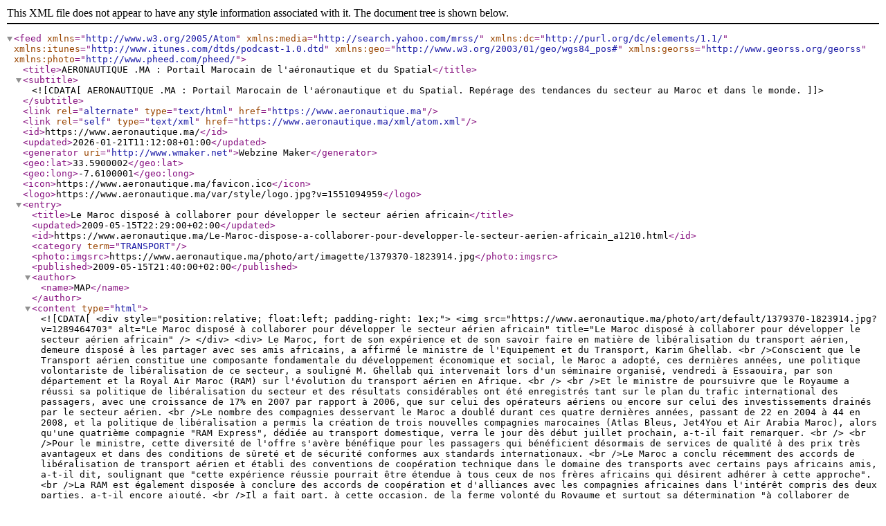

--- FILE ---
content_type: text/xml; charset=UTF-8
request_url: https://www.aeronautique.ma/xml/atom.xml?t=open+sky
body_size: 8025
content:
<?xml version="1.0" encoding="UTF-8"?>
<feed xmlns="http://www.w3.org/2005/Atom"  xmlns:media="http://search.yahoo.com/mrss/" xmlns:dc="http://purl.org/dc/elements/1.1/" xmlns:itunes="http://www.itunes.com/dtds/podcast-1.0.dtd" xmlns:geo="http://www.w3.org/2003/01/geo/wgs84_pos#" xmlns:georss="http://www.georss.org/georss" xmlns:photo="http://www.pheed.com/pheed/">
 <title>AERONAUTIQUE .MA : Portail Marocain de l'aéronautique et du Spatial</title>
 <subtitle><![CDATA[AERONAUTIQUE .MA : Portail Marocain de l'aéronautique et du Spatial. Repérage des tendances du secteur au Maroc et dans le monde.]]></subtitle>
 <link rel="alternate" type="text/html" href="https://www.aeronautique.ma" />
 <link rel="self" type="text/xml" href="https://www.aeronautique.ma/xml/atom.xml" />
 <id>https://www.aeronautique.ma/</id>
 <updated>2026-01-21T11:12:08+01:00</updated>
 <generator uri="http://www.wmaker.net">Webzine Maker</generator>
  <geo:lat>33.5900002</geo:lat>
  <geo:long>-7.6100001</geo:long>
  <icon>https://www.aeronautique.ma/favicon.ico</icon>
  <logo>https://www.aeronautique.ma/var/style/logo.jpg?v=1551094959</logo>
  <entry>
   <title>Le Maroc disposé à collaborer pour développer le secteur aérien africain</title>
   <updated>2009-05-15T22:29:00+02:00</updated>
   <id>https://www.aeronautique.ma/Le-Maroc-dispose-a-collaborer-pour-developper-le-secteur-aerien-africain_a1210.html</id>
   <category term="TRANSPORT" />
   <photo:imgsrc>https://www.aeronautique.ma/photo/art/imagette/1379370-1823914.jpg</photo:imgsrc>
   <published>2009-05-15T21:40:00+02:00</published>
   <author><name>MAP</name></author>
   <content type="html">
    <![CDATA[
     <div style="position:relative; float:left; padding-right: 1ex;">
      <img src="https://www.aeronautique.ma/photo/art/default/1379370-1823914.jpg?v=1289464703" alt="Le Maroc disposé à collaborer pour développer le secteur aérien africain" title="Le Maroc disposé à collaborer pour développer le secteur aérien africain" />
     </div>
     <div>
      Le Maroc, fort de son expérience et de son savoir faire en matière  de libéralisation du transport aérien, demeure disposé à les partager  avec ses amis africains, a affirmé le ministre de l'Equipement et du  Transport, Karim Ghellab.  <br />Conscient que le Transport aérien constitue une composante  fondamentale du développement économique et social, le Maroc a adopté,  ces dernières années, une politique volontariste de libéralisation de  ce secteur, a souligné M. Ghellab qui intervenait lors d'un séminaire  organisé, vendredi à Essaouira, par son département et la Royal Air  Maroc (RAM) sur l'évolution du transport aérien en Afrique.  <br />  <br />Et le ministre de poursuivre que le Royaume a réussi sa politique de  libéralisation du secteur et des résultats considérables ont été  enregistrés tant sur le plan du trafic international des passagers,  avec une croissance de 17% en 2007 par rapport à 2006, que sur celui  des opérateurs aériens ou encore sur celui des investissements drainés  par le secteur aérien.  <br />Le nombre des compagnies desservant le Maroc a doublé durant ces  quatre dernières années, passant de 22 en 2004 à 44 en 2008, et la  politique de libéralisation a permis la création de trois nouvelles  compagnies marocaines (Atlas Bleus, Jet4You et Air Arabia Maroc), alors  qu'une quatrième compagnie "RAM Express", dédiée au transport  domestique, verra le jour dès début juillet prochain, a-t-il fait  remarquer.  <br />  <br />Pour le ministre, cette diversité de l'offre s'avère bénéfique pour  les passagers qui bénéficient désormais de services de qualité à des  prix très avantageux et dans des conditions de sûreté et de sécurité  conformes aux standards internationaux.  <br />Le Maroc a conclu récemment des accords de libéralisation de  transport aérien et établi des conventions de coopération technique  dans le domaine des transports avec certains pays africains amis,  a-t-il dit, soulignant que "cette expérience réussie pourrait être  étendue à tous ceux de nos frères africains qui désirent adhérer à  cette approche".  <br />La RAM est également disposée à conclure des accords de coopération  et d'alliances avec les compagnies africaines dans l'intérêt compris  des deux parties, a-t-il encore ajouté.  <br />Il a fait part, à cette occasion, de la ferme volonté du Royaume et  surtout sa détermination "à collaborer de manière efficace pour faire  du secteur aérien africain le catalyseur de la concrétisation des  projets de développement du continent africain".  <br />  <br />Mettant l'accent sur l'impact et les effets engendrés par la crise  économique financière internationale et les facteurs qui handicapent le  développement du transport aérien en Afrique, M. Ghellab s'est dit  convaincu que le continent dispose de moyens et de potentialités pour  bénéficier d'un transport aérien fiable et de qualité.  <br />Pour y arriver, a-t-il estimé, il y a nécessité de constituer un  front uni, par un haut niveau de coopération, tant bilatéral que  régional, d'adopter une politique globale de développement de la  coopération Sud-Sud et de mettre en place des cadres de partenariat  dans le domaine du transport aérien africain.  <br />Ce séminaire est une plate-forme d'échange et une occasion opportune  pour débattre de l'impact de la crise financière et économique sur  l'évolution du secteur aérien en Afrique et explorer les stratégies  susceptibles d'être initiées par les compagnies aériennes africaines en  vue de faire face à cette conjoncture difficile, a indiqué le ministre.  <br />  <br />De son côté, le président directeur général de la RAM, M. Driss  Benhima, a relevé que le secteur aérien est un facteur d'intégration et  de développement du continent africain et un levier majeur de  développement économique dans les échanges, notant que le processus de  libéralisation est aujourd'hui irréversible du fait de la  mondialisation des échanges.  <br />L'exemple de l'Europe et des Etats Unis est éloquent à cet égard,  a-t-il poursuivi, rappelant que le Maroc a été le premier pays à faire  le choix de cette orientation libérale en signant l'accord Open Sky en  2005, ce qui a aidé la compagnie nationale à relever le défi de la  compétitivité et de la mise à niveau.  <br />Cette intégration, a-t-il expliqué, a été couronnée d'un véritable  succès en créant une dynamique de croissance avec une progression à  deux chiffres entre 2004 et 2007, faisant savoir que le trafic vers le  Maroc a progressé de 19 pc par an et le nombre de fréquences  hebdomadaires est passé de 560 à 991, soit 360 fréquences nouvelles par  semaines, dont 228 par les LCC (Low Cost Country).  <br />  <br />Le transport aérien africain ne représente que 4 pc de l'activité  mondiale alors que le continent compte 850 millions d'habitants et que  les liaisons intra-africaines demeurent faibles, alors que les  gisements potentiels de croissance sont significatifs, a-t-il déploré,  mettant l'accent sur "la nécessité d'intensifier les réseaux intérieurs  et de multiplier ces liaisons, raison d'être du principe de  Yamoussoukro".  <br />"Seule une réelle avancée pourrait permettre à notre continent de  faire du transport aérien un levier majeur d'accompagnement de sa  stratégie de développement", a estimé M. Benhima, notant que "face à la  crise porteuse de frilosité, et du fait des incertitudes que traverse  l'industrie aujourd'hui, certains pays seraient tentés par un retour au  système de protection, ce qui risque d'aggraver encore plus la  durabilité du secteur".  <br />  <br />Les autres interventions des responsables de plusieurs pays  d'Afrique et d'experts internationaux, lors de ce séminaire marqué par  la présence des ministres de transport du Ghana, du Burkina Faso, de la  Guinée équatoriale et de la Guinée Conakry, ont notamment porté sur  "l'impact de la crise économique et financière sur le processus mondial  de libéralisation", "la situation du transport aérien en Afrique, état  d'avancement du processus de Yamoussoukro" et "la nécessité de  libéraliser le transport aérien en cette période de grands  bouleversements structurels".  <br />  <br />Ces thèmes ont été développés par M. Vellas François, universitaire,  chercheur et expert des questions de l'aviation et du tourisme, M.  Schlumberger Charles, principal expert de la politique de développement  des infrastructures et du transport aérien et chef économiste à la  Banque mondiale, et M. Kenvin Dobby de l'IATA (Association  internationale du transport aérien).  <br />  <br /> 
     </div>
     <br style="clear:both;"/>
    ]]>
   </content>
   <link rel="alternate" href="https://www.aeronautique.ma/Le-Maroc-dispose-a-collaborer-pour-developper-le-secteur-aerien-africain_a1210.html" />
  </entry>
  <entry>
   <title>Galiléo et l'Open Sky signés à Bruxelles</title>
   <updated>2007-01-05T01:50:00+01:00</updated>
   <id>https://www.aeronautique.ma/Galileo-et-l-Open-Sky-signes-a-Bruxelles_a360.html</id>
   <category term="TRANSPORT" />
   <published>2006-12-12T21:01:00+01:00</published>
   <author><name>Mohamed Ouitassane</name></author>
   <content type="html">
    <![CDATA[
     <div>
      Le Commissaire européen aux Transports Jacques Barrot et le ministre marocain de l'Equipement et du Transport Karim Ghellab ont signé officiellement, mardi 12 décembre à Bruxelles, un accord aérien global de ciel ouvert. Fruit de deux années de négociation, cet accord est le premier du genre entre l'Union européenne et un pays non-européen. Il est destiné à lever «<i>toutes les entraves aux liaisons aériennes entre l'UE et le Maroc</i>». &nbsp;  <br /> <br />Il permettra ainsi à toute compagnie aérienne européenne de voler vers n'importe quel aéroport marocain au départ de n'importe quelle ville européenne. Et réciproquement. Outre le développement des liaisons aériennes entre les Vingt-Cinq et le Maroc, cette entente permettra un rapprochement des réglementations et une harmonisation avec les règles européennes en matière de sécurité, de sûreté de l'aviation civile et de la navigation aérienne.  <br /> <br /><strong>Vers une convergence réglementaire </strong> <br /><strong></strong> <br />Concrètement, la première phase de l'accord entre en vigueur dès la cérémonie de signature à Bruxelles. Cette phase va durer deux ans. Une seconde phase plus large débutera&nbsp;lorsque le Maroc aura absorbé les 28 législations de l'UE&nbsp;concernant notamment la sécurité du trafic aérien, l'environnement ou l'indemnisation en cas de refus d'embarquement.  <br /> <br />Le souci du Maroc est qu'il y ait plus d'avions qui atterrissent dans le royaume, que la compagnie Royal Air Maroc (RAM) puisse organiser des vols vers les Etats de l'UE, et que les Marocains puissent voyager à des prix raisonnables, ce qui est garanti par l'accord. Il s'agit également de réduire l'importance de la compagnie française Air France qui contrôle encore 40% du trafic aérien sur le Maroc.  <br />Pour l'Europe, c'est un premier pas vers la mise en place d'un espace aérien commun avec l'ensemble de ses voisins à l'horizon 2010. A cette date, le royaume&nbsp;s'est fixé comme objectif d'accueillir 10 millions de touristes. Cet accord à ciel ouvert devrait l'aider en ce sens.  <br /> <br />Le tourisme est l'une des principales sources de devises pour le pays. Le marché européen reste toujours le premier pourvoyeur de touristes avec près de 5 millions de voyageurs en 2005. Si l'on en croit le ministre marocain du Tourisme, les recettes du tourisme dans le pays devraient connaitre en 2006 une progression de 20% par rapport à 2005. Des compagnies ont d'ores et déjà annoncé de nouvelles dessertes au départ de Francfort, de Marseille, de la Grande-Bretagne et d'Espagne vers Marrakech, Fez et Oujda. La compagnie irlandaise à bas coût Ryanair notamment est sur les rangs.  <br /> <br />L'accord qui prévoit la participation marocaine au programme européen de radionavigation par satellite Galileo est également signé officiellement ce mardi à Bruxelles par Jacques Barrot et Karim Ghellab. Galileo, qui reposera sur une trentaine de satellites postés sur trois orbitres terrestres circulaires de 23 616 kilomètres d'altitude, doit en principe commencer à fonctionner en 2008. Au-delà des avantages évidents pour les questions de défense, les applications de Galileo sont essentiellement civiles. L'adhésion du Maroc à ce programme lui permettra de l'utiliser, entre autres, pour la navigation aérienne et maritime, la gestion des transports (réduction des embouteillages, réduction des accidents grâce au guidage automatique des véhicules, renforcement de la sécurité des personnes et des biens) ou pour la préservation de l'écosystème (gestion des ressources rares telles que l'eau ou le pétrole).&nbsp;&nbsp;  <br /> <br />Source: <a href="http://www.rfi.fr">www.rfi.fr</a>  <br /> <br />Ecouter aussi le <a class="link" href="http://www.medi1.com/player/player.php?a=2&amp;t=wm&amp;PHPSESSID=fda16881b2182f23f77f839cdb0e7a19" target="_blank">Magazine du ciel et Espace / Midi1</a>  <br /> <br />
     </div>
     <br style="clear:both;"/>
    ]]>
   </content>
   <link rel="alternate" href="https://www.aeronautique.ma/Galileo-et-l-Open-Sky-signes-a-Bruxelles_a360.html" />
  </entry>
  <entry>
   <title>MAROC/UE: l'Open sky sera signé en Décembre</title>
   <updated>2006-12-02T15:11:00+01:00</updated>
   <id>https://www.aeronautique.ma/MAROC-UE-l-Open-sky-sera-signe-en-Decembre_a324.html</id>
   <category term="TRANSPORT" />
   <photo:imgsrc>https://www.aeronautique.ma/photo/art/imagette/508633-621542.jpg</photo:imgsrc>
   <published>2006-12-02T15:05:00+01:00</published>
   <author><name>AFP</name></author>
   <content type="html">
    <![CDATA[
     <div style="position:relative; float:left; padding-right: 1ex;">
      <img src="https://www.aeronautique.ma/photo/art/default/508633-621542.jpg?v=1289464825" alt="MAROC/UE: l'Open sky sera signé en Décembre" title="MAROC/UE: l'Open sky sera signé en Décembre" />
     </div>
     <div>
      L'accord ""ciel ouvert"" entre le Maroc et l'Union européenne sera signé le 12 décembre à Bruxelles, a-t-on appris jeudi auprès du ministère marocain de l'Equipement et du Transport.Cet ""accord de ciel ouvert global"", le premier du genre entre l'UE et un pays non européen, sera signé par Jacques Barrot, commissaire européen aux Transports, et Karim Ghellab, ministre marocain de l'Equipement et du Transport, a indiqué à l'AFP la même source.  <br />  <br />Le souci du Maroc, c'est qu'il y ait plus d'avions qui atterrissent dans le royaume, que la compagnie Royal Air Maroc (RAM) puisse organiser des vols vers les Etats de l'UE, et que les Marocains puissent voyager à des prix raisonnables, ce qui est garanti par l'accord.Il s'agit d'un accord qui prévoit naturellement une ""convergence réglementaire"".   <br />  <br />Les phases de l'application ont été négociées et n'ont pas été imposées au Maroc, selon la même source.L'accord comporte une première phase de deux ans et une seconde, plus large, qui ne sera ouverte que lorsque le Maroc aura appliqué entièrement les ""28 législations pertinentes de l'UE"", concernant notamment la sécurité du trafic aérien, l'environnement ou l'indemnisation en cas de refus d'embarquement, selon le journal marocain L'Economiste.  <br />  <br />Le 16 novembre, la compagnie irlandaise Ryanair a été contrainte à différer ses vols vers le Maroc au départ de Marseille (France) et Francfort (Allemagne) en raison du délai de ratification de l'accord ""ciel ouvert"" entre le Maroc et l'UE.&nbsp;  <br />  <br />
     </div>
     <br style="clear:both;"/>
    ]]>
   </content>
   <link rel="alternate" href="https://www.aeronautique.ma/MAROC-UE-l-Open-sky-sera-signe-en-Decembre_a324.html" />
  </entry>
  <entry>
   <title>Open sky: Royal Air Maroc s'adapte</title>
   <updated>2006-11-24T00:27:00+01:00</updated>
   <id>https://www.aeronautique.ma/Open-sky-Royal-Air-Maroc-s-adapte_a302.html</id>
   <category term="TRANSPORT" />
   <photo:imgsrc>https://www.aeronautique.ma/photo/art/imagette/501815-613367.jpg</photo:imgsrc>
   <published>2006-11-24T00:12:00+01:00</published>
   <author><name>L'economiste</name></author>
   <content type="html">
    <![CDATA[
Le Conseil d’administration de Royal Air Maroc s’est réuni lundi dernier au siège du groupe à Casablanca, sous la présidence de son PDG, Driss Benhima, des administrateurs représentants l’Etat et les actionnaires privés dont la SNI.     <div style="position:relative; float:left; padding-right: 1ex;">
      <img src="https://www.aeronautique.ma/photo/art/default/501815-613367.jpg?v=1289464824" alt="Open sky: Royal Air Maroc s'adapte" title="Open sky: Royal Air Maroc s'adapte" />
     </div>
     <div>
      Les travaux du conseil ont porté sur l'examen des actions de Royal Air Maroc, pour s'adapter au nouveau cadre réglementaire du transport aérien au Maroc et développer ses parts de marché.  <br /> <br />Ainsi la toute nouvelle approche marketing de la compagnie, axée sur une diversification de la gamme de produits et une segmentation de l'offre pour répondre aux attentes des clients, était au menu de la réunion. Le produit «Access Blue»&nbsp;visant à faire bénéficier les clients de la RAM des prix charters sur les dessertes de sa filiale low cost, Atlas Blue, qui connaît un énorme succès, a fait l'objet de discussion. La pertinence de cette approche commerciale est une réponse à l'open sky avec l'Union européenne. D'autres actions marketing et commerciales ayant également donné des résultats satisfaisants, comme celles portant amélioration des services au sol et à bord pour élever le niveau du standard, n'ont pas échappé aux débats. Il fallait s'y attendre. Le Conseil d'administration semble décider d'en finir avec toutes «ces rumeurs et intox visant à ternir l'image de la RAM». Une sorte de mise au net nécessaire selon Benhima, «sur ce qui se dit et écrit sur le groupe».  <br />La réunion du conseil a ensuite discuté des résultats de l'exercice 2005-2006 de RAM, en nette progression. Sur l'ensemble des marchés, au terme de l'année qui finit en novembre, la compagnie affiche des évolutions importantes avec une progression de 27% de son trafic régulier international. Au menu du conseil également, la nouvelle grille de programme des vols de la compagnie pour l'année 2007. Une grille caractérisée par une offre en progression et une densification des fréquences sur plusieurs destinations. Sur le continent africain, la compagnie continuera à développer son réseau avec une offre qui atteindra 70 fréquences hebdomadaires, dès début 2007, contre 60 actuellement. L'objectif de ce renforcement, selon la direction d'exploitation de la compagnie, vise essentiellement à améliorer le taux de connectivité de l'aéroport de Casablanca en tant que hub de la compagnie. A noter que la part des vols internationaux assurés par Royal Air Maroc et transitant par cet aéroport passera, selon les prévisions, à 35% en 2007 contre 30% en 2006.  <br /> <br />Pour le staff du groupe, toutes ces mesures sont destinées à renforcer les fondamentaux du modèle économique mis en place par la compagnie, qui s'appuie sur un réseau articulé autour de l'aéroport Mohamed V comme plateforme internationale de correspondances.  <br /> <br /><b>Offres prix astuces</b>  <br />Il s'agit de billets à tarification «aller simple» que le client compose. Il organise son voyage aller et retour en choisissant le tarif aller et le tarif retour qui correspond à son besoin, ces offres sont valables sur quelques lignes province Maroc et Europe. 
     </div>
     <br style="clear:both;"/>
    ]]>
   </content>
   <link rel="alternate" href="https://www.aeronautique.ma/Open-sky-Royal-Air-Maroc-s-adapte_a302.html" />
  </entry>
  <entry>
   <title>RAM utilise ses atouts face à l'Open Sky</title>
   <updated>2006-11-07T08:27:00+01:00</updated>
   <id>https://www.aeronautique.ma/RAM-utilise-ses-atouts-face-a-l-Open-Sky_a273.html</id>
   <category term="TRANSPORT" />
   <photo:imgsrc>https://www.aeronautique.ma/photo/art/imagette/487909-597225.jpg</photo:imgsrc>
   <published>2006-11-07T08:22:00+01:00</published>
   <author><name>MAP</name></author>
   <content type="html">
    <![CDATA[
La Royal Air Maroc (RAM) est déterminée à utiliser tous ses atouts pour s'adapter et développer ses parts de marché, pour se mettre au diapason des mutations qui connaît le paysage aérien international en perspective de l'entrée en vigueur de l'Open sky avec l'Europe.     <div style="position:relative; float:left; padding-right: 1ex;">
      <img src="https://www.aeronautique.ma/photo/art/default/487909-597225.jpg?v=1289464822" alt="RAM utilise ses atouts face à l'Open Sky" title="RAM utilise ses atouts face à l'Open Sky" />
     </div>
     <div>
      ''Suite aux mutations majeures qui ont marqué le paysage aérien international et à l'approche de l'entrée en vigueur effective de l'Open sky avec l'Europe, Royal Air Maroc a décidé d'utiliser ses atouts pour s'adapter et développer ses parts de marché'', indique un communiqué de la compagnie aérienne nationale.  <br /> <br />La RAM, qui s'est ainsi dotée d'une nouvelle organisation caractérisée par un recentrage fort sur le client, a pris l'engagement de mobiliser ses ressources et son savoir faire pour répondre aux attentes de sa clientèle, tout en lui garantissant des produits de qualité et des services au niveau des plus hauts standards de l'industrie.  <br /> <br />Ces changements stratégiques concernent également les offres de la compagnie qui a décidé de diversifier sa gamme de produits et d'offres pour être en adéquation avec les souhaits de sa clientèle.  <br /> <br />Après le lancement du produit ""access blue"", disponible sur les vols opérés par la compagnie Atlas Blue, la RAM offre à sa clientèle 10.000 billets à 450 dh TTC sur 8 destinations européennes, dont Paris, pour une période d'un mois.  <br /> <br />Cette action, loin de constituer une promotion isolée, ajoute le communiqué, est une mesure qui s'inscrit dans le cadre d'une stratégie dont la principale ligne de force consiste à développer des gammes produits innovants et des lignes de service segmenté en fonction des besoins et des attentes des clients de la compagnie.  <br /> <br />
     </div>
     <br style="clear:both;"/>
    ]]>
   </content>
   <link rel="alternate" href="https://www.aeronautique.ma/RAM-utilise-ses-atouts-face-a-l-Open-Sky_a273.html" />
  </entry>
</feed>
